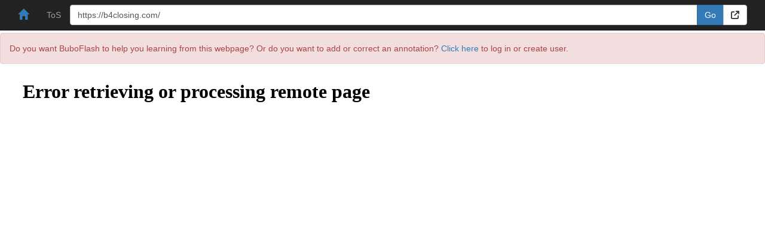

--- FILE ---
content_type: text/html; charset=UTF-8
request_url: https://buboflash.eu/bubo5/browser?url=https%3A%2F%2Fb4closing.com
body_size: 3418
content:
<!DOCTYPE HTML>
<html dir="auto">

    <head>
        <meta charset="UTF-8"/>

        
        <meta content="IE=edge,chrome=1" http-equiv="X-UA-Compatible"/>
        <meta content="MQfBVHqvNs8Cu3oYjmqp7YWyyvCm0px0fj2oitwflWM" name="google-site-verification"/>

        <meta content="no-cache, no-store, must-revalidate" http-equiv="Cache-Control"/>
        <meta content="no-cache" http-equiv="Pragma"/>
        <meta content="0" http-equiv="Expires"/>

        <title>BuboFlash - helps with learning</title>

        <script>
            var staticFilesVersion = '3977642171';
        </script>

        
        <script>
          function bubo_maybeReload() {
                if (typeof window.performance.getEntriesByType != "undefined" &&
                    Array.isArray(window.performance.getEntriesByType("navigation"))) {
                    let hasBackForward = false;
                    let hasReload = false;
                    for (var i = 0; i < window.performance.getEntriesByType("navigation").length; i++) {
                        let navType = window.performance.getEntriesByType("navigation")[i].type;
                        if (navType === "back_forward") {
                            hasBackForward = true;
                        } else if (navType === "reload") {
                            hasReload = true;
                        }
                    }
                    if (hasBackForward && !hasReload) {
                        window.location.reload();
                    }
                } else if (/* deprecated interface */
                    typeof window.performance != "undefined" &&
                    typeof window.performance.navigation != "undefined") {
                    if (window.performance.navigation.type === 2) {
                        window.location.reload();
                    }
                }
            };
            bubo_maybeReload();
        </script>

        <script type="text/javascript" src="/static3977642171/app/jquery/jquery-3.6.0.min.js"></script><script type="text/javascript" src="/static3977642171/app/jquery-ui-1.13.2.custom/jquery-ui.js"></script><link href="/static3977642171/app/jquery-ui-1.13.2.custom/jquery-ui.css" media="screen, projection" rel="stylesheet" type="text/css"/>

        <script type="text/javascript" src="/static3977642171/app/jquery-waitforimages-2019.01.19/jquery.waitforimages.min.js"></script>

        
        <script type="text/javascript" src="/static3977642171/app/jscroll-master-2019.01.19/jquery.jscroll.min.js"></script>

        
        <script src="/static3977642171/app/jquery-ba-throttle-debounce-2019.01.19/jquery.ba-throttle-debounce.min.js"></script>

        
        <link href="/static3977642171/app/bootstrap-3.3.7-dist/css/bootstrap.min.css" rel="stylesheet"/>
        <script src="/static3977642171/app/bootstrap-3.3.7-dist/js/bootstrap.min.js"></script>

        <link href="/static3977642171/app/fontawesome-free-6.4.2-web/css/fontawesome.css" rel="stylesheet"/>
        <link href="/static3977642171/app/fontawesome-free-6.4.2-web/css/brands.css" rel="stylesheet"/>
        <link href="/static3977642171/app/fontawesome-free-6.4.2-web/css/solid.css" rel="stylesheet"/>

        <link href="/static3977642171/app/font-awesome-animation-2019.01.19/dist/font-awesome-animation.min.css" rel="stylesheet"/>

        
        <script src="/static3977642171/app/jQuery.equalHeights-master-2019.01.19/jquery.equalheights.min.js"></script>

        <script type="text/javascript" src="/static3977642171/app/blockui-2.70.0-2019.01.19/jquery.blockUI.js"></script>

        <script type="text/javascript" src="/static3977642171/app/spinner-2015.12.05/spin.min.js"></script>
        <script type="text/javascript" src="/static3977642171/app/spinner-2015.12.05/jquery.spin.js"></script>


        <script type="text/javascript" src="/static3977642171/app/ckeditor_4.14.0_2020.06.13/ckeditor.js"></script>

        <link href="/static3977642171/app/highlight.js-9.13.1/styles/default.css" rel="stylesheet" type="text/css"/>
        <script type="text/javascript" src="/static3977642171/app/highlight.js-9.13.1/highlight.pack.js"></script>

        <link href="/static3977642171/app/codemirror-5.58.1/lib/codemirror.css" rel="stylesheet" type="text/css"/>
        <script>var BUBOCODEMIRRORS = {};</script>
        <script>var BUBODYNAMICFUNCTIONS = {};</script>

        <script type="text/javascript" src="/static3977642171/app/iframe-resizer-master-2019.01.19/js/iframeResizer.min.js"></script>

        
        <link href="/static3977642171/app/css/common.css" rel="stylesheet" type="text/css"/>
        
        <script type="text/javascript" src="/static3977642171/app/js/bubolib.js"></script>
        <script type="text/javascript" src="/static3977642171/app/js/utils.js"></script>
        <script type="text/javascript" src="/static3977642171/app/js/shared-render-unrender-dsl.js"></script>
        <script type="text/javascript" src="/static3977642171/app/js/sound.js"></script>

        <script type="text/javascript" src="/static3977642171/app/MathJax-2.7.5/MathJax.js?config=buboflash-default"></script>
        <script type="text/javascript">
            $( window ).on( "load", function() { renderDslSnippets(); })
        </script>

        <script type="text/javascript" src="/static3977642171/app/jquery.hotkeys-2019.01.19/jquery.hotkeys.js"></script>
        <script>var HOTKEYSBOUNDwhat = true;</script>

        

        

        <style>
            .hljs {background:white}

            .CodeMirror {
                height: auto;
                border: 1px solid #eee;
            }

            *.CodeMirror .readOnly {
                background-color: #cccccc;
            }

            .cm-mustache {color: #0ca;}

            .cloze {
                /* for anki */
                font-weight: bold;
                color: blue;
            }

        </style>

    </head>

<body><script type="text/javascript" src="/static3977642171/app/rangy-master-2019.01.19/lib/rangy-core.js"></script><script type="text/javascript" src="/static3977642171/app/rangy-master-2019.01.19/lib/rangy-classapplier.js"></script>

    <script type="text/javascript" src="/static3977642171/app/js/annotator-common-variables.js"></script>
    <script type="text/javascript" src="/static3977642171/app/js/image-and-annotator-common.js"></script>
    <script>var nothingSelectedMessage = 'Nothing selected';
var tooManySelectedMessage = 'Too many selections in text';
var nowClickOnAttachmentMessage = 'Now click on attached annotation or flashcard to reattach it to the new selection.';
var showAnnotatedPassagesAsHighlightedP = true;
var showAnnotationsOnTheRightP = 4;
isItExternalWebpage = true;</script>    
    <script type="text/javascript" src="/static3977642171/app/js/annotator-common.js"></script>
    <script type="text/javascript" src="/static3977642171/app/js/browser.js"></script>

    <input id="current-url" type="hidden" value="https://b4closing.com/"/>
    <input id="current-had-redirects" type="hidden" value="NIL"/>



    <div class="navbar navbar-inverse navbar-fixed-top" id="toplevel-navbar">
        <div class="container-fluid">
            <div class="container-fluid">
                <div class="navbar-header">
                    <button class="navbar-toggle" data-toggle="collapse" type="button" data-target="#bs-example-navbar-collapse-1">
                        <span class="sr-only">Toggle navigation</span>
                        <span class="icon-bar"></span>
                        <span class="icon-bar"></span>
                        <span class="icon-bar"></span>
                    </button>
                    <span class="navbar-brand" id="navbar-home-link" style="margin-top:-1px"><a href="/bubo5/homepage"><span class="glyphicon glyphicon-home"></span></a>
                    </span>
                </div>
                <div class="navbar-collapse collapse" id="bs-example-navbar-collapse-1">
                    <ul class="nav navbar-nav navbar-left">
                        
                            <li><a id="tos-element" title="Click to see Terms of Service for external content" href="#">ToS</a></li>
                        
                        
                    </ul>
                    <form action="/bubo5/browser" method="get">
                        <div class="input-group input-group" style="margin-top:8px">
                            <input class="form-control" placeholder="web address, e.g.https://en.wikipedia.org/wiki/Airplane" name="url" type="text" value="https://b4closing.com/"/>
                            <span class="input-group-btn">
                                <input class="btn btn-primary" type="submit" value="Go"/>
                                
                                
                                    <a class="btn btn-default" id="open-it-directly" title="Open it directly" href="https://b4closing.com/"><span class="fa fa-external-link"></span></a>
                                
                            </span>
                        </div>
                    </form>
                </div>
            </div>
        </div>
    </div>


    
        <script>
            $(function () {
                $('#tos-element').on('click', function (evt) {
                    evt.preventDefault();
                    showMessageDialogFromDiv("browser-not-our-content-message");
                });
            });
        </script>
    

    <div id="browser-not-our-content-message" style="display:none;">
        <p>
            The frame on the left is a built-in web browser which is displaying an external webpage.
            Click
            <a id="browser-url-open-directly" href="#">here<span class="fa fa-external-link"></span></a>
            to open it directly. BuboFlash has no association with the external webpage and is not responsible for its content.
        </p>
        <p>
            Annotations, comments and flashcards are created by BuboFlash users
   and are subject to BuboFlash <a href='/bubo5/tal-static-fullscreen-forall/toc'>Terms of service</a>. 
        </p>
    </div>

    

    
        <div class="bg-danger alert alert-danger">
            Do you want BuboFlash to help you learning from this webpage? Or do you want to add or correct an annotation? <a href="/bubo5/browser?url=https%3A//b4closing.com&amp;force-login=T">Click here</a> to log in or create user.
        </div>
    


    <div id="dialog-flashcard-or-annotation-editor" style="display:none" title="BuboFlash"></div>

    <input id="annotated-document-series-id" type="hidden" value=""/>

    <div id="wrap">

        <div class="container-fluid">
            <div class="container-fluid">

                <div class="row">
                    <div class="col-md-8 col-sm-8 iframe-annotations-same-height">
                        
                        <iframe id="browserIframe" style="height:1px; border:none" width="100%">
                        </iframe>

                    </div>
                    
                    <div class="col-md-4 col-sm-4 iframe-annotations-same-height" id="annotations-container">

                    </div>
                    
                </div>

                <div id="annotations-all-levels"></div>

            </div>
        </div>
    </div>
</body></html>